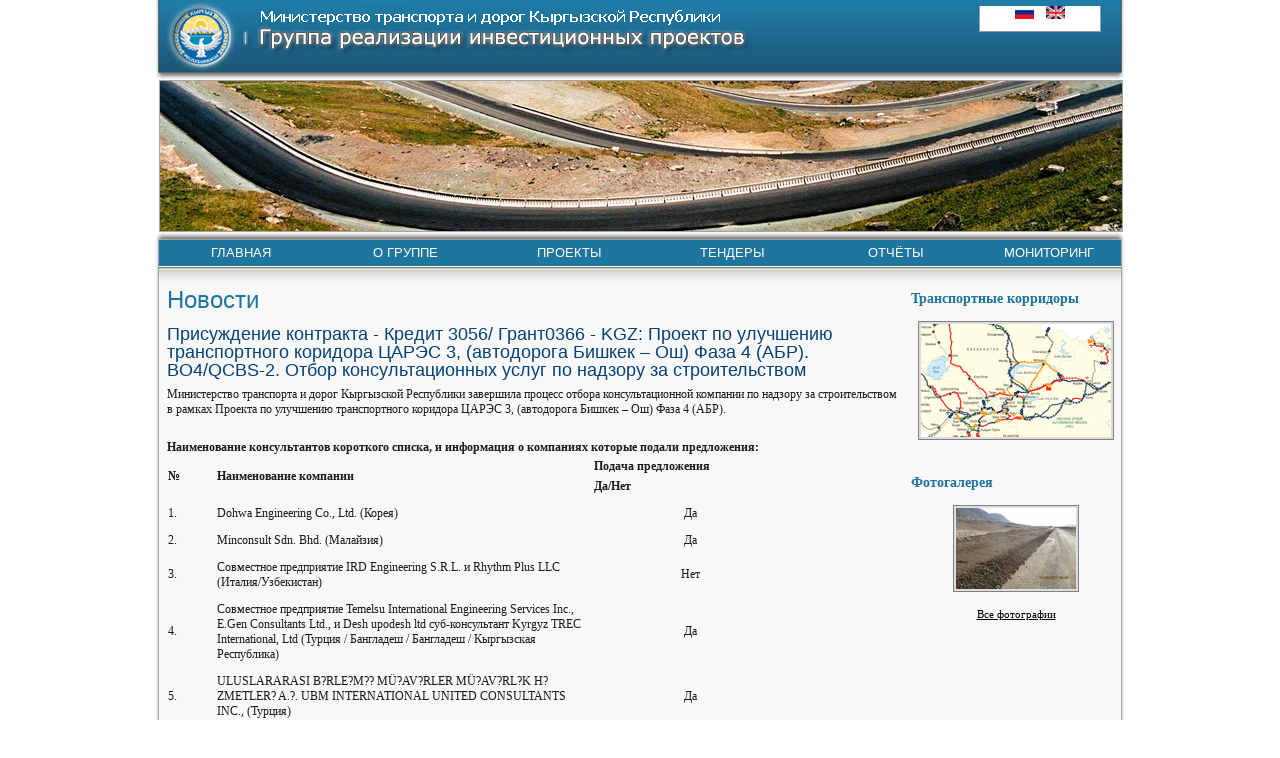

--- FILE ---
content_type: text/html; charset=utf-8
request_url: http://piumotc.kg/ru/news/395/
body_size: 5340
content:

<!DOCTYPE HTML PUBLIC "-//W3C//DTD HTML 4.01 Transitional//EN"
   "http://www.w3.org/TR/html4/loose.dtd">
   
<!-- Engineered by Stanislav Tsymbalov | http://www.tsymbalov.net/ -->

<html>

<head>
<title>Группа реализации инвестиционных проектов - Новости</title>
<meta http-equiv="Content-Type" content="text/html; charset=utf-8">
<meta name="Keywords" content="Новости, Группа реализации инвестиционных проектов">
<meta name="Description" content="Новости - Группа реализации инвестиционных проектов">
<meta name="Robots" content="INDEX,FOLLOW">
<meta name="Author" content="Stanislav, Tsymbalov (www.tsymbalov.net)">
<link rel="icon" href="/favicon.ico" type="image/x-icon">
<link rel="shortcut icon" href="/favicon.ico" type="image/x-icon"> 	
<link href="/templates/design/css.php" type="text/css" rel="stylesheet">


<script src="/components/comp.jquery/jquery.js" type="text/javascript"></script>


<LINK href="/library/menu/transmenu.css" type="text/css" rel="stylesheet">

<SCRIPT language=javascript src="/library/menu/transmenuC.php" type="text/javascript"></SCRIPT>

<SCRIPT language=javascript type="text/javascript">
function topMenuInit() {
if (TransMenu.isSupported()) {
TransMenu.initialize();
}
}
</SCRIPT></head>

<body style="background: #ffffff;" 
onLoad="topMenuInit();">


<table cellspacing="0" cellpadding="0" style="width: 970px; height: 72px;" align="center"><tr>
<td style="background: url('/sources/bg2_left.gif') repeat-y; width: 3px;"><img src="/sources/space.gif" width="1" height="1" alt=""></td>
<td style="background: url('/sources/bg3.gif') repeat-x #1d678d; width: 597px; border-left: 1px solid #646464; border-bottom: 1px solid #646464;" valign="top"><a href="http://piumotc.kg/"><img src="/sources/logo_ru.gif" width="597" height="72" alt="Группа реализации инвестиционных проектов - Новости"></a></td>
<td style="background: url('/sources/bg3.gif') repeat-x #1d678d; border-right: 1px solid #646464; border-bottom: 1px solid #646464;" valign="top" align="right">
<div style="width: 120px; height: 25px; background: white; border-bottom: 1px solid #9c9c9c; border-left: 1px solid #9c9c9c; border-right: 1px solid #9c9c9c; margin-right: 20px;">
<p style="text-align: center; margin-top: 6px;">
<a href="http://piumotc.kg/ru/news/"><img src="/sources/flag_ru.gif" width="19" height="13" alt="Русский"></a>&nbsp;&nbsp;&nbsp;&nbsp;<a href="http://piumotc.kg/en/news/"><img src="/sources/flag_en.gif" width="19" height="13" alt="English"></a></p>
</div>
</td>
<td style="background: url('/sources/bg2_right.gif') repeat-y; width: 3px;"><img src="/sources/space.gif" width="1" height="1" alt=""></td>
</tr></table>




<table cellspacing="0" cellpadding="0" style="width: 970px; height: 7px;" align="center"><tr>
<td style="width: 9px;" valign="top"><img src="/sources/bg2_lb.gif" width="9" height="7" alt=""></td>
<td style="background: url('/sources/bg2_bottom.gif') repeat-x;"><img src="/sources/space.gif" width="1" height="1" alt=""></td>
<td style="width: 9px;" valign="top"><img src="/sources/bg2_rb.gif" width="9" height="7" alt=""></td>
</tr></table>


<script type="text/javascript" src="/library/photos/jquery.cycle.lite.min.js"></script>
<script type="text/javascript">
$(document).ready(function() {
    $('.slideshow').cycle({
	});
});
</script>



<table cellspacing="0" cellpadding="0" style="width: 970px; height: 152px;" align="center"><tr>
<td style="background: #ffffff;" valign="top" align="center">
<div class="slideshow" style="width: 962px; height: 150px;"><img src="/uploads/dataimages/sitepict26.jpg" width="962" height="150" alt="Группа реализации инвестиционных проектов - Новости" style="border: 1px solid #a5a5a5;"><img src="/uploads/dataimages/sitepict28.jpg" width="962" height="150" alt="Группа реализации инвестиционных проектов - Новости" style="border: 1px solid #a5a5a5;"><img src="/uploads/dataimages/sitepict29.jpg" width="962" height="150" alt="Группа реализации инвестиционных проектов - Новости" style="border: 1px solid #a5a5a5;"><img src="/uploads/dataimages/sitepict27.jpg" width="962" height="150" alt="Группа реализации инвестиционных проектов - Новости" style="border: 1px solid #a5a5a5;"><img src="/uploads/dataimages/sitepict30.jpg" width="962" height="150" alt="Группа реализации инвестиционных проектов - Новости" style="border: 1px solid #a5a5a5;"></div>
</td>
</tr></table>





<table cellspacing="0" cellpadding="0" style="width: 970px; height: 7px;" align="center"><tr>
<td style="width: 9px;" valign="bottom"><img src="/sources/bg2_lt.gif" width="9" height="7" alt=""></td>
<td style="background: url('/sources/bg2_top.gif') repeat-x;"><img src="/sources/space.gif" width="1" height="1" alt=""></td>
<td style="width: 9px;" valign="bottom"><img src="/sources/bg2_rt.gif" width="9" height="7" alt=""></td>
</tr></table>






<table cellspacing="0" cellpadding="0" style="width: 970px; height: 27px; background: #1e759e;" align="center"><tr>
<td style="background: url('/sources/bg2_left.gif') repeat-y; width: 3px;"><img src="/sources/space.gif" width="1" height="1" alt=""></td>
<td valign="middle" style="border-top: 1px solid #a5a5a5; border-left: 1px solid #a5a5a5; border-right: 1px solid #a5a5a5;">


<table border="0" cellspacing="0" cellpadding="0" align="center" style="width: 100%;">
<tr style="height: 16px">
<td style="width: 17%;" valign="middle"><p style="text-align: center; font-family: arial; font-size: 13px; color: white;"><a id="main" name="main" href="http://piumotc.kg/ru/main/" style="cursor: hand; color: white;">ГЛАВНАЯ</a></p></td>
<td style="width: 17%;" valign="middle"><p style="text-align: center; font-family: arial; font-size: 13px; color: white;"><a id="info" name="info" href="http://piumotc.kg/ru/info/" style="cursor: hand; color: white;">О ГРУППЕ</a></p></td>
<td style="width: 17%;" valign="middle"><p style="text-align: center; font-family: arial; font-size: 13px; color: white;"><a id="projects" name="projects" href="http://piumotc.kg/ru/projects/" style="cursor: hand; color: white;">ПРОЕКТЫ</a></p></td>
<td style="width: 17%;" valign="middle"><p style="text-align: center; font-family: arial; font-size: 13px; color: white;"><a id="tenders" name="tenders" href="http://piumotc.kg/ru/tenders/" style="cursor: hand; color: white;">ТЕНДЕРЫ</a></p></td>
<td style="width: 17%;" valign="middle"><p style="text-align: center; font-family: arial; font-size: 13px; color: white;"><a id="reports" name="reports"  style="cursor: hand; color: white;">ОТЧЁТЫ</a></p></td>
<td style="width: 17%;" valign="middle"><p style="text-align: center; font-family: arial; font-size: 13px; color: white;"><a id="p1936373" name="p1936373" href="http://piumotc.kg/uploads/Monitoring/IPIG_ADB_information.pdf" style="cursor: hand; color: white;">МОНИТОРИНГ</a></p></td>
</tr>
</table>
<SCRIPT language="javascript" type="text/javascript">

if (TransMenu.isSupported()) {

var ms2 = new TransMenuSet(TransMenu.direction.down, 0, 5, TransMenu.reference.bottomLeft);


	var info = ms2.addMenu(document.getElementById("info"));
	info.addItem("Задачи и функции", "http://piumotc.kg/ru/tasks/");
	info.addItem("Вакансии", "http://piumotc.kg/ru/vacancy/");
	info.addItem("Контакты", "http://piumotc.kg/ru/contacts/");

	var projects = ms2.addMenu(document.getElementById("projects"));
	projects.addItem("Бишкек - Нарын - Торугарт", "http://piumotc.kg/ru/bishkek-naryn-torugart/");

		var projects0 = projects.addMenu(projects.items[0]);
		projects0.addItem("Финансирование", "http://piumotc.kg/ru/bnt_financing/");
	projects.addItem("Ош - Баткен - Исфана", "http://piumotc.kg/ru/osh-batken-isfana/");

		var projects1 = projects.addMenu(projects.items[1]);
		projects1.addItem("Финансирование", "http://piumotc.kg/ru/obi_financing/");
	projects.addItem("Бишкек-Ош, фаза IV", "http://piumotc.kg/ru/bishkekosh/");

		var projects2 = projects.addMenu(projects.items[2]);
		projects2.addItem("Финансирование", "http://piumotc.kg/ru/finansirovanie/");
	projects.addItem("ПУДПС ЦА-1", "http://piumotc.kg/ru/p1857340/");

		var projects3 = projects.addMenu(projects.items[3]);
		projects3.addItem("Финансирование", "http://piumotc.kg/ru/p1971194/");
	projects.addItem("ПУДПС ЦА-3", "http://piumotc.kg/ru/p1967931/");

		var projects4 = projects.addMenu(projects.items[4]);
		projects4.addItem("Финансирование", "http://piumotc.kg/ru/p1983012/");
	projects.addItem("Aльтернативная дорога Север-Юг", "http://piumotc.kg/ru/p1861900/");

		var projects5 = projects.addMenu(projects.items[5]);
		projects5.addItem("Финансирование", "http://piumotc.kg/ru/p1879400/");
	projects.addItem("Проект дороги, соединяющей коридоры ЦАРЭС 1 и 3", "http://piumotc.kg/ru/p1924686/");

	var reports = ms2.addMenu(document.getElementById("reports"));
	reports.addItem("Финансовые и аудиторские отчеты", "http://piumotc.kg/ru/p1646392/");
	reports.addItem("Экологические и социальные отчеты", "http://piumotc.kg/ru/p1791568/");

		var reports1 = reports.addMenu(reports.items[1]);
		reports1.addItem("Бишкек-Нарын-Торугарт", "http://piumotc.kg/ru/p1803534/");
		reports1.addItem("Ош-Баткен-Исфана", "http://piumotc.kg/ru/p1817260/");
		reports1.addItem("Сарыташ-Карамык", "http://piumotc.kg/ru/p1823026/");
		reports1.addItem("Бишкек-Ош, фаза 4", "http://piumotc.kg/ru/p1841192/");
		reports1.addItem("ПУДПС ЦА-1", "http://piumotc.kg/ru/p1832685/");
		reports1.addItem("Альтернативная дорога Север-Юг", "http://piumotc.kg/ru/p1882688/");
		reports1.addItem("Соединительная дорога коридоров ЦАРЭС 1 и 3 (Бишкек-Нарын-Торугарт и Бишкек-Ош)", "http://piumotc.kg/ru/p1915698/");
		reports1.addItem("Бишкек-Ош, 401- 451 км", "http://piumotc.kg/ru/p2058027/");
		reports1.addItem("ПУРПС ЦА-3", "http://piumotc.kg/ru/p2074580/");
		reports1.addItem("Иссык-Кульское транспортное кольцо", "http://piumotc.kg/ru/p2092958/");
	reports.addItem("Отчеты по мониторингу проектов", "http://piumotc.kg/ru/p1892160/");

		var reports2 = reports.addMenu(reports.items[2]);
		reports2.addItem("Бишкек-Нарын-Торугарт", "http://piumotc.kg/ru/p1903574/");
		reports2.addItem("Соединительная дорога ЦАРЭС 1-3", "http://piumotc.kg/ru/p2084799/");

	var p1936373 = ms2.addMenu(document.getElementById("p1936373"));
	p1936373.addItem("Бишкек – Кара-Балта, км 15,9-км 61 ", "http://piumotc.kg/ru/p2008303/");
	p1936373.addItem("Маданият – Жалал-Абад (км 507 – км 574)", "http://piumotc.kg/ru/p2011174/");
	p1936373.addItem("Эпкин-Башкууганды (км 89.5 - км 159.2)", "http://piumotc.kg/ru/p2025063/");
	p1936373.addItem("Казарман-Джалал-Абад (км 291-408)", "http://piumotc.kg/ru/p2034744/");
	p1936373.addItem("Арал – Казарман (км 195 - 291)", "http://piumotc.kg/ru/p2046699/");
TransMenu.renderAll();

}

</SCRIPT>

</td>
<td style="background: url('/sources/bg2_right.gif') repeat-y; width: 3px;"><img src="/sources/space.gif" width="1" height="1" alt=""></td>
</tr></table>







<table cellspacing="0" cellpadding="0" style="width: 970px; background: #f8f8f8;" align="center"><tr>
<td style="background: url('/sources/bg2_left.gif') repeat-y; width: 3px;"><img src="/sources/space.gif" width="1" height="1" alt=""></td>
<td valign="top" style="border-left: 1px solid #a5a5a5; background: url('/sources/bg4.gif') repeat-x; padding: 8px;">

<h1>Новости</h1><h2>Присуждение контракта - Кредит 3056/ Грант0366 - KGZ: Проект по улучшению транспортного коридора ЦАРЭС 3, (автодорога Бишкек – Ош) Фаза 4 (АБР). BO4/QCBS-2. Отбор консультационных услуг по надзору за строительством</h2><p>Министерство транспорта и дорог Кыргызской Республики завершила процесс отбора консультационной компании по надзору за строительством в рамках Проекта по улучшению транспортного коридора ЦАРЭС 3, (автодорога Бишкек &ndash; Ош) Фаза 4 (АБР).</p> <p><strong>&nbsp;</strong></p> <strong><span style="color: #1d1d1d; font-family: Verdana; font-size: 12px; word-spacing: normal">Н</span><span style="color: #1d1d1d; font-family: Verdana; font-size: 12px">аименование консультантов короткого списка, и информация о компаниях которые подали предложения:</span></strong><br /> <table border="0"> <tbody> <tr> <td width="47"> <p><strong>№</strong></p> </td> <td width="375"> <p><strong>Наименование компании</strong></p> </td> <td width="192"> <p><strong>Подача предложения</strong></p> <p><strong>Да/Нет</strong></p> </td> </tr> <tr> <td width="47"> <p>1.</p> </td> <td width="375"> <p>Dohwa Engineering Co., Ltd. (Корея)</p> </td> <td width="192"> <p style="text-align: center">Да</p> </td> </tr> <tr> <td width="47"> <p>2.</p> </td> <td width="375"> <p>Minconsult Sdn. Bhd. (Малайзия)</p> </td> <td width="192"> <p style="text-align: center">Да</p> </td> </tr> <tr> <td width="47"> <p>3.</p> </td> <td width="375"> <p>Совместное предприятие IRD Engineering S.R.L. и Rhythm Plus LLC (Италия/Узбекистан)</p> </td> <td width="192"> <p style="text-align: center">Нет</p> </td> </tr> <tr> <td width="47"> <p>4.</p> </td> <td width="375"> <p>Совместное предприятие Temelsu International Engineering Services Inc., E.Gen Consultants Ltd., и Desh upodesh ltd суб-консультант Kyrgyz TREC International, Ltd (Турция / Бангладеш / Бангладеш / Кыргызская Республика)</p> </td> <td width="192"> <p style="text-align: center">Да</p> </td> </tr> <tr> <td width="47"> <p>5.</p> </td> <td width="375"> <p>ULUSLARARASI B?RLE?M?? M&Uuml;?AV?RLER M&Uuml;?AV?RL?K H?ZMETLER? A.?. UBM INTERNATIONAL UNITED CONSULTANTS INC., (Турция)</p> </td> <td width="192"> <p style="text-align: center">Да</p> </td> </tr> <tr> <td width="47"> <p>6.</p> </td> <td width="375"> <p>Roughton International Ltd (Великобритания)</p> </td> <td width="192"> <p style="text-align: center">Да</p> </td> </tr> </tbody> </table> <p>&nbsp;</p><p>&nbsp;</p><p><span style="font-family: Verdana; word-spacing: normal"><strong>Баллы за техническое предложение.</strong></span></p> <table border="0" width="595"> <tbody> <tr> <td width="38"> <p><strong>No.</strong></p> </td> <td width="378"> <p><strong>Наименование компании</strong></p> </td> <td width="179"> <p><strong>Балл за техническое предложение</strong></p> </td> </tr> <tr> <td width="38"> <p><strong>1</strong></p> </td> <td width="378"> <p>СП Temelsu International Engineering Services Inc. (Турция) &amp; E.Gen Consultant Ltd. (Бангладеш) &amp; Desh Upodesh Ltd.(Бангладеш), sub-Consultant Kyrgyz TREC International Ltd. (Кыргызская Республика)</p> </td> <td width="179"> <p style="text-align: center">830,40</p> </td> </tr> <tr> <td width="38"> <p>2</p> </td> <td width="378"> <p>Roughton International Limited (Великобритания)</p> </td> <td width="179"> <p style="text-align: center">827,50</p> </td> </tr> <tr> <td width="38"> <p>3</p> </td> <td width="378"> <p>Dohwa Engineering Co., Ltd (Республика Корея) and Sub-Consultant RAM Engineering Associates LLC (Кыргызская Республика)</p> </td> <td width="179"> <p style="text-align: center">831,13</p> </td> </tr> <tr> <td width="38"> <p>4</p> </td> <td width="378"> <p>Minconsult SDN BHD (Малайзия) and sub-consultant Geoconsult Ltd (Кыргызская Республика)</p> </td> <td width="179"> <p style="text-align: center">727,18</p> </td> </tr> <tr> <td width="38"> <p>5</p> </td> <td width="378"> <p>UBM International United Consultants INC (UBM Uluslararasi Birlesimis Musavirler Musavirlik Hizmetleri A.S.). (Турция)</p> </td> <td width="179"> <p style="text-align: center">775,90</p> </td> </tr> </tbody> </table> <p>&nbsp;</p><p>&nbsp;</p><p><span style="font-family: Verdana; word-spacing: normal"><strong>Очки за технические и финансовые предложения, цены указанные в финансовом предложении и общий рейтинг</strong></span></p> <table border="0" width="701"> <tbody> <tr> <td rowspan="2" width="38"> <p><strong>№</strong></p> </td> <td rowspan="2" width="153"> <p><strong>Наименование</strong></p> </td> <td colspan="2" width="180"> <p><strong>Баллы </strong></p> </td> <td rowspan="2" width="142"> <p><strong>Цена указанная в финансовом предложении</strong></p> </td> <td rowspan="2" width="113"> <p><strong>Оцененная стоимость, доллар США</strong></p> </td> <td rowspan="2" width="76"> <p><strong>Общий рейтинг</strong></p> </td> </tr> <tr> <td width="85"> <p><strong>Техническое предложение</strong></p> </td> <td width="95"> <p><strong>Финансовое предложение</strong></p> </td> </tr> <tr> <td width="38"> <p>1</p> </td> <td width="153"> <p>СП Temelsu International Engineering Services Inc. (Турция) &amp; E.Gen Consultant Ltd. (Бангладеш) &amp; Desh Upodesh Ltd.(Бангладеш), sub-Consultant Kyrgyz TREC International Ltd. (Кыргызская Республика)</p> </td> <td width="85"> <p style="text-align: center">830,40</p> </td> <td width="95"> <p style="text-align: center">1000,00</p> </td> <td width="142"> <p style="text-align: center">1&nbsp;510 245 доллар США (исключая все местные налоги)</p> </td> <td width="113"> <p style="text-align: center">1 227 465,00</p> </td> <td width="76"> <p style="text-align: center">1</p> </td> </tr> <tr> <td width="38"> <p>2</p> </td> <td width="153"> <p>Roughton International Limited (Великобритания)</p> </td> <td width="85"> <p style="text-align: center">827,50</p> </td> <td width="95"> <p style="text-align: center">881,56</p> </td> <td width="142"> <p style="text-align: center">1&nbsp;591 162 доллар США (исключая все местные налоги)</p> </td> <td width="113"> <p style="text-align: center">1 392 382,00</p> </td> <td width="76"> <p style="text-align: center">3</p> </td> </tr> <tr> <td width="38"> <p>3</p> </td> <td width="153"> <p>Dohwa Engineering Co., Ltd (Республика Корея) and Sub-Consultant RAM Engineering Associates LLC (Кыргызская Республика)</p> </td> <td width="85"> <p style="text-align: center">831,13</p> </td> <td width="95"> <p style="text-align: center">877,39</p> </td> <td width="142"> <p style="text-align: center">1&nbsp;597 770 доллар США (исключая все местные налоги)</p> </td> <td width="113"> <p style="text-align: center">1 398 990,00</p> </td> <td width="76"> <p style="text-align: center">2</p> </td> </tr> <tr> <td width="38"> <p>4</p> </td> <td width="153"> <p>UBM International United Consultants INC (UBM Uluslararasi Birlesimis Musavirler Musavirlik Hizmetleri A.S.). (Турция)</p> </td> <td width="85"> <p style="text-align: center">775,90</p> </td> <td width="95"> <p style="text-align: center">988,09</p> </td> <td width="142"> <p style="text-align: center">1&nbsp;441 037 доллар США (исключая все местные налоги)</p> </td> <td width="113"> <p style="text-align: center">1 242 257,00</p> </td> <td width="76"> <p style="text-align: center">4</p> </td> </tr> </tbody> </table> <p>&nbsp;</p> <ol> <li>Наименование отобранного консультанта: СП Temelsu International Engineering Services Inc. (Турция) &amp; E.Gen Consultant Ltd. (Бангладеш) &amp; Desh Upodesh Ltd.(Бангладеш), суб-консультант Kyrgyz TREC International Ltd. (Кыргызская Республика).</li> <li>Стоимость контракта: 1,510,245.00 доллар США (исключая все местные налоги).</li> <li>Срок действия контракта: 60 месяцев.</li> <li>Предмет контракта: Консультационные услуги по Техническому и строительному надзору.</li> </ol> <p>&nbsp;</p> <p>&nbsp;</p><br>
</td>
<td valign="top" style="width: 210px; border-right: 1px solid #a5a5a5; background: url('/sources/bg4.gif') repeat-x;">
<p>&nbsp;</p><p class="title1"><span class="title3">Транспортные корридоры</span></p><center><a href="http://piumotc.kg/ru/corridors/"><img src="/uploads/images/map_main_mini.gif" alt="" class="imgmain" style="margin: 10px 0 10px 0;"></a></center><p>&nbsp;</p><p class="title1"><span class="title3">Фотогалерея</span></p><center><a href="http://piumotc.kg/ru/photos/9/"><img src="/uploads/phgallery/photos200_m.jpg" alt="" class="imgmain" style="margin: 10px 0 10px 0;"></a></center><p style="font-size: 11px; text-align: center;"><a href="http://piumotc.kg/ru/photos/" style="color: black;"><u>Все фотографии</u></a></p><p>&nbsp;</p></td>
<td style="background: url('/sources/bg2_right.gif') repeat-y; width: 3px;"><img src="/sources/space.gif" width="1" height="1" alt=""></td>
</tr></table>













<table cellspacing="0" cellpadding="0" style="width: 970px; background: #464646;" align="center"><tr>
<td style="background: url('/sources/bg2_left.gif') repeat-y; width: 3px;"><img src="/sources/space.gif" width="1" height="1" alt=""></td>
<td valign="middle" style="border-left: 1px solid #a5a5a5;">
<p class="bottomcopyright">Группа реализации инвестиционных проектов<br />Кыргызстан, 720017, г. Бишкек, ул. Исанова, 42<br />т. (996 312) 900 894</p></td>
<td valign="middle" align="center">
</td>
<td valign="middle" style="border-right: 1px solid #a5a5a5;">
<p style="color: white; text-align: right;"><a href="http://www.tsymbalov.net/" target="_blank"><img src="/sources/bySTsymbalov2_ru.gif" width="150" height="15" alt="Tsymbalov Цымбалов Разработка сайта создание портала интернет-магазин web-мастер дизайн сайта раскрутка сайта Engine CMS управление сайтом мощность надежность безопасность"></a></p>
</td>
<td style="background: url('/sources/bg2_right.gif') repeat-y; width: 3px;"><img src="/sources/space.gif" width="1" height="1" alt=""></td>
</tr></table>








</body></html><!-- Время исполнения: 0.4938 -->

--- FILE ---
content_type: text/html; charset=utf-8
request_url: http://piumotc.kg/library/menu/transmenuC.php
body_size: 3815
content:

TransMenu.spacerGif="/library/menu/x.gif";TransMenu.dingbatOn="/library/menu/submenu-on.gif";TransMenu.dingbatOff="/library/menu/submenu-off.gif";TransMenu.dingbatSize=14;TransMenu.menuPadding=5;TransMenu.itemPadding=3;TransMenu.shadowSize=2;TransMenu.shadowOffset=3;TransMenu.shadowColor="#888";TransMenu.shadowPng="/library/menu/grey-40.png";TransMenu.backgroundColor="white";TransMenu.backgroundPng="/library/menu/white-90.png";TransMenu.hideDelay=1000;TransMenu.slideTime=400;TransMenu.reference={topLeft:1,topRight:2,bottomLeft:3,bottomRight:4};TransMenu.direction={down:1,right:2};TransMenu.registry=[];TransMenu._maxZ=100;TransMenu.isSupported=function(){var ua=navigator.userAgent.toLowerCase();var pf=navigator.platform.toLowerCase();var an=navigator.appName;var r=false;if(ua.indexOf("gecko")>-1&&navigator.productSub>=20020605)r=true;else if(an=="Microsoft Internet Explorer"){if(document.getElementById){if(pf.indexOf("mac")==0){r=/msie (\d(.\d*)?)/.test(ua)&&Number(RegExp.$1)>=5.1;}
else r=true;}}
return r;}
TransMenu.initialize=function(){for(var i=0,menu=null;menu=this.registry[i];i++){menu.initialize();}}
TransMenu.renderAll=function(){var aMenuHtml=[];for(var i=0,menu=null;menu=this.registry[i];i++){aMenuHtml[i]=menu.toString();}
document.write(aMenuHtml.join(""));}
function TransMenu(oActuator,iDirection,iLeft,iTop,iReferencePoint,parentMenuSet){this.addItem=addItem;this.addMenu=addMenu;this.toString=toString;this.initialize=initialize;this.isOpen=false;this.show=show;this.hide=hide;this.items=[];this.onactivate=new Function();this.ondeactivate=new Function();this.onmouseover=new Function();this.onqueue=new Function();this.ondequeue=new Function();this.index=TransMenu.registry.length;TransMenu.registry[this.index]=this;var id="TransMenu"+this.index;var contentHeight=null;var contentWidth=null;var childMenuSet=null;var animating=false;var childMenus=[];var slideAccel=-1;var elmCache=null;var ready=false;var _this=this;var a=null;var pos=iDirection==TransMenu.direction.down?"top":"left";var dim=null;function addItem(sText,sUrl){var item=new TransMenuItem(sText,sUrl,this);item._index=this.items.length;this.items[item._index]=item;}
function addMenu(oMenuItem){if(!oMenuItem.parentMenu==this)throw new Error("Cannot add a menu here");if(childMenuSet==null)childMenuSet=new TransMenuSet(TransMenu.direction.right,-5,2,TransMenu.reference.topRight);var m=childMenuSet.addMenu(oMenuItem);childMenus[oMenuItem._index]=m;m.onmouseover=child_mouseover;m.ondeactivate=child_deactivate;m.onqueue=child_queue;m.ondequeue=child_dequeue;return m;}
function initialize(){initCache();initEvents();initSize();ready=true;}
function show(){if(ready){_this.isOpen=true;animating=true;setContainerPos();elmCache["clip"].style.visibility="visible";elmCache["clip"].style.zIndex=TransMenu._maxZ++;slideStart();_this.onactivate();}}
function hide(){if(ready){_this.isOpen=false;animating=true;for(var i=0,item=null;item=elmCache.item[i];i++)dehighlight(item);if(childMenuSet)childMenuSet.hide();slideStart();_this.ondeactivate();}}
function setContainerPos(){var sub=oActuator.constructor==TransMenuItem;var act=sub?oActuator.parentMenu.elmCache["item"][oActuator._index]:oActuator;var el=act;var x=0;var y=0;var minX=0;var maxX=(window.innerWidth?window.innerWidth:document.body.clientWidth)-parseInt(elmCache["clip"].style.width);var minY=0;var maxY=(window.innerHeight?window.innerHeight:document.body.clientHeight)-parseInt(elmCache["clip"].style.height);while(sub?el.parentNode.className.indexOf("transMenu")==-1:el.offsetParent){x+=el.offsetLeft;y+=el.offsetTop;if(el.scrollLeft)x-=el.scrollLeft;if(el.scrollTop)y-=el.scrollTop;el=el.offsetParent;}
if(oActuator.constructor==TransMenuItem){x+=parseInt(el.parentNode.style.left);y+=parseInt(el.parentNode.style.top);}
switch(iReferencePoint){case TransMenu.reference.topLeft:break;case TransMenu.reference.topRight:x+=act.offsetWidth;break;case TransMenu.reference.bottomLeft:y+=act.offsetHeight;break;case TransMenu.reference.bottomRight:x+=act.offsetWidth;y+=act.offsetHeight;break;}
x+=iLeft;y+=iTop;x=Math.max(Math.min(x,maxX),minX);y=Math.max(Math.min(y,maxY),minY);elmCache["clip"].style.left=x+"px";elmCache["clip"].style.top=y+"px";}
function slideStart(){var x0=parseInt(elmCache["content"].style[pos]);var x1=_this.isOpen?0:-dim;if(a!=null)a.stop();a=new Accelimation(x0,x1,TransMenu.slideTime,slideAccel);a.onframe=slideFrame;a.onend=slideEnd;a.start();}
function slideFrame(x){elmCache["content"].style[pos]=x+"px";}
function slideEnd(){if(!_this.isOpen)elmCache["clip"].style.visibility="hidden";animating=false;}
function initSize(){var ow=elmCache["items"].offsetWidth;var oh=elmCache["items"].offsetHeight;var ua=navigator.userAgent.toLowerCase();elmCache["clip"].style.width=ow+TransMenu.shadowSize+2+"px";elmCache["clip"].style.height=oh+TransMenu.shadowSize+2+"px";elmCache["content"].style.width=ow+TransMenu.shadowSize+"px";elmCache["content"].style.height=oh+TransMenu.shadowSize+"px";contentHeight=oh+TransMenu.shadowSize;contentWidth=ow+TransMenu.shadowSize;dim=iDirection==TransMenu.direction.down?contentHeight:contentWidth;elmCache["content"].style[pos]=-dim-TransMenu.shadowSize+"px";elmCache["clip"].style.visibility="hidden";if(ua.indexOf("mac")==-1||ua.indexOf("gecko")>-1){elmCache["background"].style.width=ow+"px";elmCache["background"].style.height=oh+"px";elmCache["background"].style.backgroundColor=TransMenu.backgroundColor;elmCache["shadowRight"].style.left=ow+"px";elmCache["shadowRight"].style.height=oh-(TransMenu.shadowOffset-TransMenu.shadowSize)+"px";elmCache["shadowRight"].style.backgroundColor=TransMenu.shadowColor;elmCache["shadowBottom"].style.top=oh+"px";elmCache["shadowBottom"].style.width=ow-TransMenu.shadowOffset+"px";elmCache["shadowBottom"].style.backgroundColor=TransMenu.shadowColor;}
else{elmCache["background"].firstChild.src=TransMenu.backgroundPng;elmCache["background"].firstChild.width=ow;elmCache["background"].firstChild.height=oh;elmCache["shadowRight"].firstChild.src=TransMenu.shadowPng;elmCache["shadowRight"].style.left=ow+"px";elmCache["shadowRight"].firstChild.width=TransMenu.shadowSize;elmCache["shadowRight"].firstChild.height=oh-(TransMenu.shadowOffset-TransMenu.shadowSize);elmCache["shadowBottom"].firstChild.src=TransMenu.shadowPng;elmCache["shadowBottom"].style.top=oh+"px";elmCache["shadowBottom"].firstChild.height=TransMenu.shadowSize;elmCache["shadowBottom"].firstChild.width=ow-TransMenu.shadowOffset;}}
function initCache(){var menu=document.getElementById(id);var all=menu.all?menu.all:menu.getElementsByTagName("*");elmCache={};elmCache["clip"]=menu;elmCache["item"]=[];for(var i=0,elm=null;elm=all[i];i++){switch(elm.className){case"items":case"content":case"background":case"shadowRight":case"shadowBottom":elmCache[elm.className]=elm;break;case"item":elm._index=elmCache["item"].length;elmCache["item"][elm._index]=elm;break;}}
_this.elmCache=elmCache;}
function initEvents(){for(var i=0,item=null;item=elmCache.item[i];i++){item.onmouseover=item_mouseover;item.onmouseout=item_mouseout;item.onclick=item_click;}
if(typeof oActuator.tagName!="undefined"){oActuator.onmouseover=actuator_mouseover;oActuator.onmouseout=actuator_mouseout;}
elmCache["content"].onmouseover=content_mouseover;elmCache["content"].onmouseout=content_mouseout;}
function highlight(oRow){oRow.className="item hover";if(childMenus[oRow._index])oRow.lastChild.firstChild.src=TransMenu.dingbatOn;}
function dehighlight(oRow){oRow.className="item";if(childMenus[oRow._index])oRow.lastChild.firstChild.src=TransMenu.dingbatOff;}
function item_mouseover(){if(!animating){highlight(this);if(childMenus[this._index])childMenuSet.showMenu(childMenus[this._index]);else if(childMenuSet)childMenuSet.hide();}}
function item_mouseout(){if(!animating){if(childMenus[this._index])childMenuSet.hideMenu(childMenus[this._index]);else dehighlight(this);}}
function item_click(){if(!animating){if(_this.items[this._index].url)location.href=_this.items[this._index].url;}}
function actuator_mouseover(){parentMenuSet.showMenu(_this);}
function actuator_mouseout(){parentMenuSet.hideMenu(_this);}
function content_mouseover(){if(!animating){parentMenuSet.showMenu(_this);_this.onmouseover();}}
function content_mouseout(){if(!animating){parentMenuSet.hideMenu(_this);}}
function child_mouseover(){if(!animating){parentMenuSet.showMenu(_this);}}
function child_deactivate(){for(var i=0;i<childMenus.length;i++){if(childMenus[i]==this){dehighlight(elmCache["item"][i]);break;}}}
function child_queue(){parentMenuSet.hideMenu(_this);}
function child_dequeue(){parentMenuSet.showMenu(_this);}
function toString(){var aHtml=[];var sClassName="transMenu"+(oActuator.constructor!=TransMenuItem?" top":"");for(var i=0,item=null;item=this.items[i];i++){aHtml[i]=item.toString(childMenus[i]);}
return'<div id="'+id+'" class="'+sClassName+'">'+'<div class="content"><table class="items" cellpadding="0" cellspacing="0" border="0">'+'<tr><td colspan="2"><img src="'+TransMenu.spacerGif+'" width="1" height="'+TransMenu.menuPadding+'"></td></tr>'+aHtml.join('')+'<tr><td colspan="2"><img src="'+TransMenu.spacerGif+'" width="1" height="'+TransMenu.menuPadding+'"></td></tr></table>'+'<div class="shadowBottom"><img src="'+TransMenu.spacerGif+'" width="1" height="1"></div>'+'<div class="shadowRight"><img src="'+TransMenu.spacerGif+'" width="1" height="1"></div>'+'<div class="background"><img src="'+TransMenu.spacerGif+'" width="1" height="1"></div>'+'</div></div>';}}
TransMenuSet.registry=[];function TransMenuSet(iDirection,iLeft,iTop,iReferencePoint){this.addMenu=addMenu;this.showMenu=showMenu;this.hideMenu=hideMenu;this.hide=hide;this.hideCurrent=hideCurrent;var menus=[];var _this=this;var current=null;this.index=TransMenuSet.registry.length;TransMenuSet.registry[this.index]=this;function addMenu(oActuator){var m=new TransMenu(oActuator,iDirection,iLeft,iTop,iReferencePoint,this);menus[menus.length]=m;return m;}
function showMenu(oMenu){if(oMenu!=current){if(current!=null)hide(current);current=oMenu;oMenu.show();}
else{cancelHide(oMenu);}}
function hideMenu(oMenu){if(current==oMenu&&oMenu.isOpen){if(!oMenu.hideTimer)scheduleHide(oMenu);}}
function scheduleHide(oMenu){oMenu.onqueue();oMenu.hideTimer=window.setTimeout("TransMenuSet.registry["+_this.index+"].hide(TransMenu.registry["+oMenu.index+"])",TransMenu.hideDelay);}
function cancelHide(oMenu){if(oMenu.hideTimer){oMenu.ondequeue();window.clearTimeout(oMenu.hideTimer);oMenu.hideTimer=null;}}
function hide(oMenu){if(!oMenu&&current)oMenu=current;if(oMenu&&current==oMenu&&oMenu.isOpen){hideCurrent();}}
function hideCurrent(){if (null != current){cancelHide(current);current.hideTimer=null;current.hide();current=null;}}}
function TransMenuItem(sText,sUrl,oParent){this.toString=toString;this.text=sText;this.url=sUrl;this.parentMenu=oParent;function toString(bDingbat){var sDingbat=bDingbat?TransMenu.dingbatOff:TransMenu.spacerGif;var iEdgePadding=TransMenu.itemPadding+TransMenu.menuPadding;var sPaddingLeft="padding:"+TransMenu.itemPadding+"px; padding-left:"+iEdgePadding+"px;"
var sPaddingRight="padding:"+TransMenu.itemPadding+"px; padding-right:"+iEdgePadding+"px;"
return'<tr class="item"><td nowrap style="'+sPaddingLeft+'"><img style="margin-left: 0px; margin-right: 5px;" src="/library/menu/x.gif" width="4" height="4" alt="" align="middle">'+sText+'</td><td width="14" style="'+sPaddingRight+'">'+'<img src="'+sDingbat+'" width="14" height="14"></td></tr>';}}
function Accelimation(from,to,time,zip){if(typeof zip=="undefined")zip=0;if(typeof unit=="undefined")unit="px";this.x0=from;this.x1=to;this.dt=time;this.zip=-zip;this.unit=unit;this.timer=null;this.onend=new Function();this.onframe=new Function();}
Accelimation.prototype.start=function(){this.t0=new Date().getTime();this.t1=this.t0+this.dt;var dx=this.x1-this.x0;this.c1=this.x0+((1+this.zip)*dx/3);this.c2=this.x0+((2+this.zip)*dx/3);Accelimation._add(this);}
Accelimation.prototype.stop=function(){Accelimation._remove(this);}
Accelimation.prototype._paint=function(time){if(time<this.t1){var elapsed=time-this.t0;this.onframe(Accelimation._getBezier(elapsed/this.dt,this.x0,this.x1,this.c1,this.c2));}
else this._end();}
Accelimation.prototype._end=function(){Accelimation._remove(this);this.onframe(this.x1);this.onend();}
Accelimation._add=function(o){var index=this.instances.length;this.instances[index]=o;if(this.instances.length==1){this.timerID=window.setInterval("Accelimation._paintAll()",this.targetRes);}}
Accelimation._remove=function(o){for(var i=0;i<this.instances.length;i++){if(o==this.instances[i]){this.instances=this.instances.slice(0,i).concat(this.instances.slice(i+1));break;}}
if(this.instances.length==0){window.clearInterval(this.timerID);this.timerID=null;}}
Accelimation._paintAll=function(){var now=new Date().getTime();for(var i=0;i<this.instances.length;i++){this.instances[i]._paint(now);}}
Accelimation._B1=function(t){return t*t*t}
Accelimation._B2=function(t){return 3*t*t*(1-t)}
Accelimation._B3=function(t){return 3*t*(1-t)*(1-t)}
Accelimation._B4=function(t){return(1-t)*(1-t)*(1-t)}
Accelimation._getBezier=function(percent,startPos,endPos,control1,control2){return endPos*this._B1(percent)+control2*this._B2(percent)+control1*this._B3(percent)+startPos*this._B4(percent);}
Accelimation.instances=[];Accelimation.targetRes=10;Accelimation.timerID=null;
if(window.attachEvent){var cearElementProps=['data','onmouseover','onmouseout','onmousedown','onmouseup','ondblclick','onclick','onselectstart','oncontextmenu'];window.attachEvent("onunload", function() {var el;for(var d=document.all.length;d--;){el=document.all[d];for(var c=cearElementProps.length;c--;){el[cearElementProps[c]] = null;}}});}

--- FILE ---
content_type: text/css
request_url: http://piumotc.kg/templates/design/css.php
body_size: 995
content:

body { 
font-size: 11px;
font-family: Tahoma,Arial;
margin: 0;
color: #000000;
line-height: 100%;
background: #fff;
}

P {font-size: 12px; font-family: Tahoma,Verdana; font: normal; margin: 5px 0; color: #1d1d1d; line-height: 130%; word-spacing: normal}
.title1 {color: #ffffff; }
.title2 { font-size: 16px; font-weight: bold; margin: 0; padding: 0; color: #1e759e; background: #f8f8f8; line-height: 110%;}
.title3 { font-size: 14px; font-weight: bold; margin: 0; padding: 0; color: #1e759e; background: #f8f8f8; line-height: 110%;}

.topmainmenu {font-size: 12px; font-family: arial; font: bold; margin: 3px 8px; color: #034176; text-align: left; line-height: normal; word-spacing: normal}
.research_link {font-size: 11px; font-family: arial; font: normal; margin: 3px 8px; color: #6c7284; line-height: 100%; word-spacing: normal}
.bottomaddress {font-size: 10px; font-family: Verdana; font: normal; margin: 3px 0; color: #7d8088; line-height: 100%; word-spacing: normal}
.bottomcopyright {font-size: 11px; font-family: Arial; font: normal; margin: 3px 8px; color: #ffffff; line-height: 120%; word-spacing: normal}
.titles {font-size: 12px; font-family: arial; font: normal; margin: 7px 8px; color: #6c7284; line-height: 100%; word-spacing: normal}
.mini {font-size: 10px; font-family: arial; font: normal; margin: 3px 8px; color: #444; line-height: 100%; word-spacing: normal}
.banners {font-size: 11px; font: normal; margin: 8px 1px; line-height: 150%; word-spacing: normal; }

h1 { font-size: 24px; font-family: Arial; color: #1e759e; margin: 20px 0px; text-align: left; font-weight: normal; }
h2 { font-size: 18px; font-family: Arial; color: #034176; margin: 8px 0; text-align: left; font-weight: normal; line-height: 100%; }
h3 { font-size: 12px; font-family: Arial; font-style: bold; color: #4995d9; margin: 8px 0; text-align: left; }
h4 { font-size: 12px; font-family: Arial; font-style: bold; color: #666; margin: 8px 0; text-align: left; }
h5 { font-size: 12px; font-family: Arial; font-style: bold; font: normal; color: #000000; margin: 8px 8px; text-align: left; }
h6 { font-size: 12px; font-family: Arial; font-style: bold; font: normal; color: #000000; margin: 8px 8px; text-align: left; }

a {color: #005da8;  TEXT-DECORATION: none}
A:link {TEXT-DECORATION: none}
A:active {TEXT-DECORATION: none}
A:visited {TEXT-DECORATION: none}
A:hover { color: #005da8; TEXT-DECORATION: underline}

a.menu {font-family: Arial; color: #055497; margin: 3px 0; TEXT-DECORATION: none}
A.menu:link {TEXT-DECORATION: none}
A.menu:active {TEXT-DECORATION: none}
A.menu:visited {TEXT-DECORATION: none}
A.menu:hover { color: #005da8; TEXT-DECORATION: underline}

a.topmenu {font-family: Verdana; font-size: 11px; color: #005da8; TEXT-DECORATION: none}
A.topmenu:link {TEXT-DECORATION: none}
A.topmenu:active {TEXT-DECORATION: none}
A.topmenu:visited {TEXT-DECORATION: none}
A.topmenu:hover { color: #4a84b6; TEXT-DECORATION: underline}

table { border-collapse: collapse; FONT-FAMILY: Verdana; FONT-SIZE: 12px; }

img { border: 0 }
img.imgmain { background: #ddd; border: 1px solid gray; padding: 2px;}

ul {margin: 3px 18px; }
li {font-size: 12px; font-family: Verdana; margin: 3px 8px; color: #1d1d1d; line-height: 120%; word-spacing: normal; }

INPUT {BACKGROUND-COLOR: #ffffff; COLOR: #000000; FONT-FAMILY: Verdana; FONT-SIZE: 11px}
TEXTAREA {BACKGROUND-COLOR: #ffffff; COLOR: #000000; FONT-FAMILY: Verdana; FONT-SIZE: 11px}
FORM {COLOR: #000000; FONT-FAMILY: Verdana; text-align: center; margin: 0; FONT-SIZE: 11px}

.inp{
	color:#ааааа;
	border : 1px solid #4a84b6;
	text-decoration : none;
	font-size : 11px;
	padding-top : 0px;
	padding-bottom : 0px;
	padding-left : 5px;
	padding-right : 5px;
	background: #f4f4f4;
}


.inp2{
	color:#fff;
	border-top: 1px solid #97b8d5;
	border-left: 1px solid #709ec5;
	border-bottom: 1px solid #1f374c;
	border-right: 1px solid #2f5373;
	line-height : 10px;
	text-decoration : none;
	padding-top : 1px;
	padding-bottom : 0px;
	padding-left : 5px;
	padding-right : 5px;
	background: #4a84b6; 
}